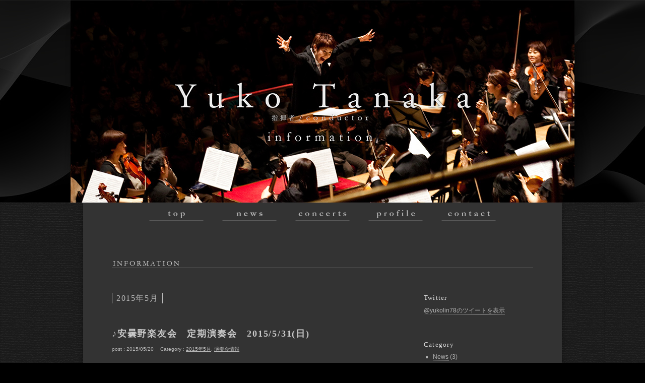

--- FILE ---
content_type: text/html; charset=UTF-8
request_url: http://yuko-tanaka.com/category/concerts/2015%E5%B9%B45%E6%9C%88
body_size: 18115
content:
<!doctype html>
<!--[if lt IE 7]> <html class="ie6 oldie"> <![endif]-->
<!--[if IE 7]>    <html class="ie7 oldie"> <![endif]-->
<!--[if IE 8]>    <html class="ie8 oldie"> <![endif]-->
<!--[if gt IE 8]><!-->
<html lang="ja">
<!--<![endif]-->
<head prefix="og: http://ogp.me/ns# fb: http://ogp.me/ns/fb# article: http://ogp.me/ns/article#">
<meta charset="UTF-8">
<meta name="viewport" content="width=device-width, initial-scale=1">
<title>2015年5月 | YukoTanaka official web | 指揮者 田中祐子</title>
<meta name="description" content="指揮者 田中祐子 YukoTanaka Official Web." />
<meta name="keywords" content="指揮,田中祐子,yukotanaka,condactor,女性指揮者" />
<meta name="robots" content="INDEX,FOLLOW" />
<link rel="shortcut icon" href="http://yuko-tanaka.com/wp/wp-content/themes/yukotanaka/img/favicon.ico">
<link rel="stylesheet" href="http://yuko-tanaka.com/wp/wp-content/themes/yukotanaka/style.css" media="screen">
<script src="http://yuko-tanaka.com/wp/wp-content/themes/yukotanaka/js/respond.min.js" type="text/javascript">
</script>
<!--[if lt IE 9]>
<script src="http://html5shiv.googlecode.com/svn/trunk/html5.js"></script>
<script src="http://css3-mediaqueries-js.googlecode.com/svn/trunk/css3-mediaqueries.js"></script>
<![endif]-->
<!--OGP開始-->
<meta property="fb:admins" content="100000360917013" />
<meta property="og:locale" content="ja_JP">
<meta property="og:type" content="blog">
<meta property="og:description" content="指揮者 田中祐子 YukoTanaka オフィシャルWebサイト.">
<meta property="og:title" content="YukoTanaka official web | 指揮者 田中祐子">
<meta property="og:url" content="http://yuko-tanaka.com">
<meta property="og:site_name" content="YukoTanaka official web | 指揮者 田中祐子">
<meta property="og:image" content="http://yuko-tanaka.com/wp/wp-content/themes/yukotanaka/img/facebook_thum.jpg">
<!--OGP完了-->
<link rel="alternate" type="application/rss+xml" title="YukoTanaka official web | 指揮者 田中祐子 &raquo; 2015年5月 カテゴリーのフィード" href="http://yuko-tanaka.com/category/concerts/2015%e5%b9%b45%e6%9c%88/feed" />
<link rel='stylesheet' id='colorbox-theme3-css'  href='http://yuko-tanaka.com/wp/wp-content/plugins/jquery-colorbox/themes/theme3/colorbox.css?ver=4.6' type='text/css' media='screen' />
<link rel='stylesheet' id='contact-form-7-css'  href='http://yuko-tanaka.com/wp/wp-content/plugins/contact-form-7/includes/css/styles.css?ver=3.5.4' type='text/css' media='all' />
<script type='text/javascript' src='http://yuko-tanaka.com/wp/wp-includes/js/jquery/jquery.js?ver=1.10.2'></script>
<script type='text/javascript' src='http://yuko-tanaka.com/wp/wp-includes/js/jquery/jquery-migrate.min.js?ver=1.2.1'></script>
<script type='text/javascript'>
/* <![CDATA[ */
var jQueryColorboxSettingsArray = {"jQueryColorboxVersion":"4.6","colorboxInline":"false","colorboxIframe":"false","colorboxGroupId":"","colorboxTitle":"","colorboxWidth":"false","colorboxHeight":"false","colorboxMaxWidth":"false","colorboxMaxHeight":"false","colorboxSlideshow":"false","colorboxSlideshowAuto":"false","colorboxScalePhotos":"false","colorboxPreloading":"false","colorboxOverlayClose":"false","colorboxLoop":"true","colorboxEscKey":"true","colorboxArrowKey":"true","colorboxScrolling":"true","colorboxOpacity":"0.85","colorboxTransition":"elastic","colorboxSpeed":"350","colorboxSlideshowSpeed":"2500","colorboxClose":"close","colorboxNext":"next","colorboxPrevious":"previous","colorboxSlideshowStart":"start slideshow","colorboxSlideshowStop":"stop slideshow","colorboxCurrent":"{current} of {total} images","colorboxXhrError":"This content failed to load.","colorboxImgError":"This image failed to load.","colorboxImageMaxWidth":"70%","colorboxImageMaxHeight":"false","colorboxImageHeight":"false","colorboxImageWidth":"false","colorboxLinkHeight":"false","colorboxLinkWidth":"false","colorboxInitialHeight":"100","colorboxInitialWidth":"300","autoColorboxJavaScript":"","autoHideFlash":"","autoColorbox":"true","autoColorboxGalleries":"","addZoomOverlay":"","useGoogleJQuery":"","colorboxAddClassToLinks":""};
/* ]]> */
</script>
<script type='text/javascript' src='http://yuko-tanaka.com/wp/wp-content/plugins/jquery-colorbox/js/jquery.colorbox-min.js?ver=1.3.21'></script>
<script type='text/javascript' src='http://yuko-tanaka.com/wp/wp-content/plugins/jquery-colorbox/js/jquery-colorbox-wrapper-min.js?ver=4.6'></script>
<script type='text/javascript' src='http://yuko-tanaka.com/wp/wp-content/themes/yukotanaka/js/jquery.fademover.js?ver=3.7.41'></script>
<script type='text/javascript' src='http://yuko-tanaka.com/wp/wp-content/themes/yukotanaka/js/common2.js?ver=3.7.41'></script>
<link rel="EditURI" type="application/rsd+xml" title="RSD" href="http://yuko-tanaka.com/wp/xmlrpc.php?rsd" />
<link rel="wlwmanifest" type="application/wlwmanifest+xml" href="http://yuko-tanaka.com/wp/wp-includes/wlwmanifest.xml" /> 
<meta name="generator" content="WordPress 3.7.41" />
	<style type="text/css">.recentcomments a{display:inline !important;padding:0 !important;margin:0 !important;}</style>
</head>
<body class="archive category category-20155 category-74">
<noscript>
<font color="#FFFFFF">このWebサイトの全ての機能を利用するためにはJavaScriptを有効にする必要があります。<br>
<a href="http://www.enable-javascript.com/ja/" target="_blank">
あなたのWebブラウザーでJavaScriptを有効にする方法</a>
を参照してください。</font>
</noscript>
<div id="mainimg" class="hide_tablet hide_desktop"><img src="http://yuko-tanaka.com/wp/wp-content/themes/yukotanaka/img/infomainimg_140108_sp.jpg" alt="指揮者 田中祐子 YukoTanaka INFORMATION 最新情報" /></div>
<div id="newsimgArea" class="hide_mobile"></div>
<div id="contents">
<!-- Navigation -->
<div id="menu" class="clearfix">
<div class="menu-%e3%83%98%e3%83%83%e3%83%80%e3%83%bc%e3%83%a1%e3%83%8b%e3%83%a5%e3%83%bc-container"><ul id="menu-%e3%83%98%e3%83%83%e3%83%80%e3%83%bc%e3%83%a1%e3%83%8b%e3%83%a5%e3%83%bc" class="menu"><li id="menu-item-48" class="menu-item menu-item-type-custom menu-item-object-custom menu-item-home menu-item-48"><a title="TOP" href="http://yuko-tanaka.com/"><img src="http://yuko-tanaka.com/wp/wp-content/themes/yukotanaka/img/menu_top_off@2x.png" alt="" /></a></li>
<li id="menu-item-77" class="menu-item menu-item-type-taxonomy menu-item-object-category menu-item-77"><a title="NEWS" href="http://yuko-tanaka.com/category/news"><img src="http://yuko-tanaka.com/wp/wp-content/themes/yukotanaka/img/menu_news_off@2x.png" alt="" /></a></li>
<li id="menu-item-76" class="menu-item menu-item-type-taxonomy menu-item-object-category current-category-ancestor menu-item-76"><a title="演奏会情報" href="http://yuko-tanaka.com/category/concerts"><img src="http://yuko-tanaka.com/wp/wp-content/themes/yukotanaka/img/menu_concerts_off@2x.png" alt="" /></a></li>
<li id="menu-item-50" class="menu-item menu-item-type-post_type menu-item-object-page menu-item-50"><a title="プロフィール" href="http://yuko-tanaka.com/profile"><img src="http://yuko-tanaka.com/wp/wp-content/themes/yukotanaka/img/menu_profile_off@2x.png" alt="" /></a></li>
<li id="menu-item-49" class="menu-item menu-item-type-post_type menu-item-object-page menu-item-49"><a title="お問い合わせ" href="http://yuko-tanaka.com/contact"><img src="http://yuko-tanaka.com/wp/wp-content/themes/yukotanaka/img/menu_contact_off@2x.png" alt="" /></a></li>
</ul></div></div>
<!-- infoarea -->
<div id="concerts_cont" class="clearfix">
<div class="cont_title"><img src="http://yuko-tanaka.com/wp/wp-content/themes/yukotanaka/img/cont_title_info@2x.png"  alt="指揮者 田中祐子 インフォメーション" width="135" height="11"/></div>

<!-- main -->
<div id="main">
<h3>
<span class="cotetitle">2015年5月</span>
</h3>
<!-- post -->
<div id="post-446" class="post-446 post type-post status-publish format-standard hentry category-20155 category-concerts">
<h2>♪安曇野楽友会　定期演奏会　2015/5/31(日)</h2>
<p class="post-meta">
<span class="post-date">post : 2015/05/20</span>
<span class="category">Category : <a href="http://yuko-tanaka.com/category/concerts/2015%e5%b9%b45%e6%9c%88" title="2015年5月 の投稿をすべて表示" rel="category tag">2015年5月</a>, <a href="http://yuko-tanaka.com/category/concerts" title="演奏会情報 の投稿をすべて表示" rel="category tag">演奏会情報</a></span>
</p>
<p>安曇野楽友会　定期演奏会</p>
<p>&nbsp;</p>
<p>日時：2015年5月31日(日)</p>
<p>開演：14:00</p>
<p>会場 ：キッセイ文化ホール　大ホール</p>
<p>管弦楽：オーケストラ・クラシカ</p>
<p>共演：森摩季（ソプラノ）、林美智子（メゾ・ソプラノ）、鏡貴之（テノール）、太田直樹（バス）</p>
<p><a href="http://cvazumino.wix.com/cvazumino#!concerts/cnnz" target="_blank">http://cvazumino.wix.com/cvazumino#!concerts/cnnz</a></p>
<p>&nbsp;</p>
<p> <a href="http://yuko-tanaka.com/concerts/?p=446" class="more-link">Read More &raquo;</a></p>
<p class="footer-post-meta">
<br>
Category : <a href="http://yuko-tanaka.com/category/concerts/2015%e5%b9%b45%e6%9c%88" title="2015年5月 の投稿をすべて表示" rel="category tag">2015年5月</a>, <a href="http://yuko-tanaka.com/category/concerts" title="演奏会情報 の投稿をすべて表示" rel="category tag">演奏会情報</a><br>
</p>
</div>
<!-- /post -->
				
<!-- pager -->
<!-- /pager -->
				
</div><!-- /main -->
            
<!-- sidebar -->
<div id="sidebar">
<div id="text-3" class="widget widget_text"><h2 class="widgettitle">Twitter</h2>
			<div class="textwidget"><a class="twitter-timeline"  data-theme="dark" data-link-color="#abb8c2" href="https://twitter.com/yukolin78" data-widget-id="556090775126024193">@yukolin78のツイートを表示</a>
            <script>!function(d,s,id){var js,fjs=d.getElementsByTagName(s)[0],p=/^http:/.test(d.location)?'http':'https';if(!d.getElementById(id)){js=d.createElement(s);js.id=id;js.src=p+"://platform.twitter.com/widgets.js";fjs.parentNode.insertBefore(js,fjs);}}(document,"script","twitter-wjs");</script></div>
		</div><div id="categories-4" class="widget widget_categories"><h2 class="widgettitle">Category</h2>
		<ul>
	<li class="cat-item cat-item-9"><a href="http://yuko-tanaka.com/category/news" title="News に含まれる投稿をすべて表示">News</a> (3)
</li>
	<li class="cat-item cat-item-4 current-cat-parent"><a href="http://yuko-tanaka.com/category/concerts" title="演奏会情報 に含まれる投稿をすべて表示">演奏会情報</a> (71)
<ul class='children'>
	<li class="cat-item cat-item-44"><a href="http://yuko-tanaka.com/category/concerts/%e4%bb%8a%e5%be%8c%e3%81%ae%e6%bc%94%e5%a5%8f%e4%bc%9a%e4%ba%88%e5%ae%9a" title="今後の演奏会予定 に含まれる投稿をすべて表示">今後の演奏会予定</a> (18)
</li>
	<li class="cat-item cat-item-78"><a href="http://yuko-tanaka.com/category/concerts/2015%e5%b9%b49%e6%9c%88" title="2015年9月 に含まれる投稿をすべて表示">2015年9月</a> (2)
</li>
	<li class="cat-item cat-item-77"><a href="http://yuko-tanaka.com/category/concerts/2015%e5%b9%b48%e6%9c%88" title="2015年8月 に含まれる投稿をすべて表示">2015年8月</a> (11)
</li>
	<li class="cat-item cat-item-76"><a href="http://yuko-tanaka.com/category/concerts/2015%e5%b9%b47%e6%9c%88" title="2015年7月 に含まれる投稿をすべて表示">2015年7月</a> (7)
</li>
	<li class="cat-item cat-item-75"><a href="http://yuko-tanaka.com/category/concerts/2015%e5%b9%b46%e6%9c%88" title="2015年6月 に含まれる投稿をすべて表示">2015年6月</a> (3)
</li>
	<li class="cat-item cat-item-74 current-cat"><a href="http://yuko-tanaka.com/category/concerts/2015%e5%b9%b45%e6%9c%88" title="2015年5月 に含まれる投稿をすべて表示">2015年5月</a> (1)
</li>
	<li class="cat-item cat-item-73"><a href="http://yuko-tanaka.com/category/concerts/2015%e5%b9%b44%e6%9c%88" title="2015年4月 に含まれる投稿をすべて表示">2015年4月</a> (1)
</li>
	<li class="cat-item cat-item-72"><a href="http://yuko-tanaka.com/category/concerts/2015%e5%b9%b43%e6%9c%88" title="2015年3月 に含まれる投稿をすべて表示">2015年3月</a> (3)
</li>
	<li class="cat-item cat-item-71"><a href="http://yuko-tanaka.com/category/concerts/2015%e5%b9%b42%e6%9c%88" title="2015年2月 に含まれる投稿をすべて表示">2015年2月</a> (4)
</li>
	<li class="cat-item cat-item-66"><a href="http://yuko-tanaka.com/category/concerts/2015%e5%b9%b41%e6%9c%88" title="2015年1月 に含まれる投稿をすべて表示">2015年1月</a> (3)
</li>
	<li class="cat-item cat-item-65"><a href="http://yuko-tanaka.com/category/concerts/2014%e5%b9%b412%e6%9c%88" title="2014年12月 に含まれる投稿をすべて表示">2014年12月</a> (4)
</li>
	<li class="cat-item cat-item-61"><a href="http://yuko-tanaka.com/category/concerts/2014%e5%b9%b411%e6%9c%88" title="2014年11月 に含まれる投稿をすべて表示">2014年11月</a> (4)
</li>
	<li class="cat-item cat-item-60"><a href="http://yuko-tanaka.com/category/concerts/2014%e5%b9%b410%e6%9c%88" title="2014年10月 に含まれる投稿をすべて表示">2014年10月</a> (5)
</li>
	<li class="cat-item cat-item-52"><a href="http://yuko-tanaka.com/category/concerts/2014%e5%b9%b49%e6%9c%88" title="2014年9月 に含まれる投稿をすべて表示">2014年9月</a> (3)
</li>
	<li class="cat-item cat-item-50"><a href="http://yuko-tanaka.com/category/concerts/2014%e5%b9%b48%e6%9c%88" title="2014年8月 に含まれる投稿をすべて表示">2014年8月</a> (1)
</li>
	<li class="cat-item cat-item-48"><a href="http://yuko-tanaka.com/category/concerts/2014%e5%b9%b46%e6%9c%88" title="2014年6月 に含まれる投稿をすべて表示">2014年6月</a> (5)
</li>
	<li class="cat-item cat-item-47"><a href="http://yuko-tanaka.com/category/concerts/2014%e5%b9%b45%e6%9c%88" title="2014年5月 に含まれる投稿をすべて表示">2014年5月</a> (4)
</li>
	<li class="cat-item cat-item-46"><a href="http://yuko-tanaka.com/category/concerts/2014%e5%b9%b44%e6%9c%88" title="2014年4月 に含まれる投稿をすべて表示">2014年4月</a> (2)
</li>
	<li class="cat-item cat-item-45"><a href="http://yuko-tanaka.com/category/concerts/2014%e5%b9%b43%e6%9c%88" title="2014年3月 に含まれる投稿をすべて表示">2014年3月</a> (8)
</li>
</ul>
</li>
		</ul>
</div></div>
<!-- /sidebar -->
</div><!-- / #news_cont -->
</div><!-- / #contents -->

<!-- footer -->
<div id="footer">

<!-- sitemap area -->
<div id="footer_sitemap" class="clearfix">
<div class="sitemap_block clearfix">
<div id="sitemap01">
<div class="sitemap_title"><img src="http://yuko-tanaka.com/wp/wp-content/themes/yukotanaka/img/footer_contents@2x.png"  alt="Yuko Tanaka Contents"/></div>
<div class="menu-footer-menu-left-container"><ul id="menu-footer-menu-left" class="menu"><li id="menu-item-108" class="menu-item menu-item-type-post_type menu-item-object-page menu-item-108"><a href="http://yuko-tanaka.com/">TOP</a></li>
<li id="menu-item-110" class="menu-item menu-item-type-post_type menu-item-object-page menu-item-110"><a href="http://yuko-tanaka.com/profile">PROFILE</a></li>
<li id="menu-item-109" class="menu-item menu-item-type-post_type menu-item-object-page menu-item-109"><a href="http://yuko-tanaka.com/contact">CONTACT</a></li>
</ul></div></div>

<div id="sitemap02">
<div class="sitemap_title"><img src="http://yuko-tanaka.com/wp/wp-content/themes/yukotanaka/img/footer_info@2x.png"  alt="Yuko Tanaka Information"/></div>
<div class="menu-footer-menu-center-container"><ul id="menu-footer-menu-center" class="menu"><li id="menu-item-114" class="footernavi menu-item menu-item-type-taxonomy menu-item-object-category menu-item-114"><a href="http://yuko-tanaka.com/category/news">NEWS</a></li>
<li id="menu-item-113" class="footernavi menu-item menu-item-type-taxonomy menu-item-object-category current-category-ancestor menu-item-113"><a href="http://yuko-tanaka.com/category/concerts">CONCERTS</a></li>
</ul></div></div>

<div id="sitemap03">
<div class="sitemap_title"><img src="http://yuko-tanaka.com/wp/wp-content/themes/yukotanaka/img/footer_sns@2x.png"  alt="Yuko Tanaka SNS"/></div>
<div class="menu-footer-menu-right-container"><ul id="menu-footer-menu-right" class="menu"><li id="menu-item-420" class="menu-item menu-item-type-custom menu-item-object-custom menu-item-420"><a target="_blank" href="https://twitter.com/yukolin78">Twitter</a></li>
</ul></div></div>

</div>
</div>

<div id="footer_logo"><img src="http://yuko-tanaka.com/wp/wp-content/themes/yukotanaka/img/yukotanaka_logo_big@2x.png" alt="指揮者 田中祐子 Official Webサイト"/>
</div>

<div id="footer_copyright"><img src="http://yuko-tanaka.com/wp/wp-content/themes/yukotanaka/img/footer_copyright@2x.png" alt="copyright 指揮者 田中祐子 Yuko Tanaka All Rights Reserved."/></div>
<div id="footer_copyright2"><a href="http://nothrow.jp " target="_blank"/><img src="http://yuko-tanaka.com/wp/wp-content/themes/yukotanaka/img/footer_nothrow@2x.png" alt="Photo and Web creation by NoThrow"/></a>
</div>
</div>

<script type='text/javascript' src='http://yuko-tanaka.com/wp/wp-content/plugins/contact-form-7/includes/js/jquery.form.min.js?ver=3.45.0-2013.10.17'></script>
<script type='text/javascript'>
/* <![CDATA[ */
var _wpcf7 = {"loaderUrl":"http:\/\/yuko-tanaka.com\/wp\/wp-content\/plugins\/contact-form-7\/images\/ajax-loader.gif","sending":"\u9001\u4fe1\u4e2d ..."};
/* ]]> */
</script>
<script type='text/javascript' src='http://yuko-tanaka.com/wp/wp-content/plugins/contact-form-7/includes/js/scripts.js?ver=3.5.4'></script>

</body>
</html>

--- FILE ---
content_type: text/css
request_url: http://yuko-tanaka.com/wp/wp-content/themes/yukotanaka/style.css
body_size: 23461
content:
/*
Theme Name: Yuko Tanaka
Description:Yuko Tanaka official website
Theme URI:
Author: NoThrow -sajihideyasu-
Author URI: http://nothrow.jp
Version: 1.0
License: ライセンス
License URI: ライセンスの URL
*/

@import "style.css";
@import "css/boilerplate.css";
@import "css/reset.min.css";

@charset "UTF-8";
/* Simple fluid media
   Note: Fluid media requires that you remove the media's height and width attributes from the HTML
   http://www.alistapart.com/articles/fluid-images/ 
*/
img, object, embed, video {
	max-width: 100%;
}

/* IE 6 does not support max-width so default to width 100% */
.ie6 img {
	width:100%;
}

body{
	background-image: url(img/background@2x.png);
	background-repeat: repeat;
	background-color: #000000;
}

/****************************************

          Typography

*****************************************/

h1, h2, h3, h4, h5, h6{
	font-weight: normal;
}

h1 {
	margin: 0;
	padding: 0;
}


/****************************************

          List

*****************************************/

ul,ol {
	margin: 0;
	padding: 0;
	list-style: none;
}

ul ul{
	margin-left: 1em;
}


/****************************************

          Link

*****************************************/
a{
    color: #03c;
    -webkit-transition: 0.5s;
    -moz-transition: 0.5s;
    -o-transition: 0.5s;
    -ms-transition: 0.5s;
    transition: 0.5s;
}

.post a {
	color: #B4B4B4;
}

.post a:link,
.post a:visited {
	color: #B4B4B4;
}

.post a:hover,
.post a:active {
	color: #F6F6F6;
}

#sidebar a {
	border-bottom: 1px dotted #000;
	color: #B4B4B4;
	text-decoration: none;
}

#sidebar a:link,
#sidebar a:visited {
	border-bottom: 1px dotted #B4B4B4;
	color: #B4B4B4;
}

#sidebar a:hover,
#sidebar a:active {
	border-bottom: 1px dotted #F6F6F6;
	color: #F6F6F6;
}

#top_information a {
	border-bottom: 1px dotted #000;
	color: #B4B4B4;
	text-decoration: none;
}

#top_information a:link,
#top_information a:visited {
	border-bottom: 1px dotted #B4B4B4;
	color: #B4B4B4;
}

#top_information a:hover,
#top_information a:active {
	border-bottom: 1px dotted #F6F6F6;
	color: #F6F6F6;
}

a img {  
    -webkit-transition: 0.3s ease-in-out;  
       -moz-transition: 0.3s ease-in-out;  
         -o-transition: 0.3s ease-in-out;  
            transition: 0.3s ease-in-out;
} 

a img:hover { 
	opacity:0.7;
	filter: alpha(opacity=70);        /* ie lt 8 */
	-ms-filter: "alpha(opacity=80)";  /* ie 8 */
	-moz-opacity:0.7;                 /* FF lt 1.5, Netscape */
	-khtml-opacity: 0.7;              /* Safari 1.x */
} 

.navigation a {
	color: #B4B4B4;
	text-decoration: none;
}

.navigation a:hover,
.navigation a:active {
	color: #F6F6F6;
}

/****************************************

          Main images

*****************************************/

#topimgArea{
	height: 571px;
	position: relative;
	text-align: center;
	font-size: 0px;
	line-height: 0;
	background-repeat: no-repeat;
	background-position: 50% 0;
	background-image: url(img/topimg_140108.jpg);
	background-color: #000000;
	background-size: 1500px 571px;
}

#profimgArea{
	height: 402px;
	position: relative;
	text-align: center;
	font-size: 0px;
	line-height: 0;
	background-repeat: no-repeat;
	background-position: 50% 0;
	background-image: url(img/profilemainimg_140108.jpg);
	background-color: #000000;
	background-size: 1500px 402px;
}

#contactimgArea{
	height: 402px;
	position: relative;
	text-align: center;
	font-size: 0px;
	line-height: 0;
	background-repeat: no-repeat;
	background-position: 50% 0;
	background-image: url(img/contactmainimg_140108.jpg);
	background-color: #000000;
	background-size: 1500px 402px;
}

#newsimgArea{
	height: 402px;
	position: relative;
	text-align: center;
	font-size: 0px;
	line-height: 0;
	background-repeat: no-repeat;
	background-position: 50% 0;
	background-image: url(img/infomainimg_140108.jpg);
	background-color: #000000;
	background-size: 1500px 402px;
}

#mainimg{
	width: 100%;
	max-width: 1000px;
	padding-left: 0%;
	padding-right: 0%;
	margin: auto;
	clear: none;
	float: none;
	margin-left: auto;
}

/* Mobile Layout: 479px and below. */


/****************************************

          common area

*****************************************/

#contents {
	width:92%;
	max-width: 920px;
	padding-top: 5px;
	margin-left: 3.5%;
	margin-right: 3.5%;
	padding-bottom: 5px;
	background-color:#333;
	box-shadow: 0px 5px 10px rgba(0, 0, 0, 0.3); /* rgbaで透明色を指定 */
  -webkit-box-shadow: 0px 5px 10px rgba(0, 0, 0, 0.3);
  -moz-box-shadow: 0px 5px 10px rgba(0, 0, 0, 0.3);
}


/****************************************

          menu SP

*****************************************/

#contents #menu {
	position: relative;
	overflow: hidden;
	text-align: center;
	margin: 0 auto 0 auto;
}

#contents #menu ul {
   position:relative;
	margin: 0 auto;
	padding: 0 auto;
}
	
#contents #menu ul li {
   position:relative;
   margin: 2px 0 2px 0;
   list-style-type: none;
}

#contents #menu .menu-item img{
	width: 145px;
	height: 26px;
}


/****************************************

          TOP page SP

*****************************************/

/* TOP infoarea SP */

#contents #top_information{
	margin-left: 6%;
	margin-right: 6%;
}

#contents #top_information .cont_title {
	margin-top:35px;
	margin-bottom:15px;
	border-bottom-color: #666666;
	border-bottom-style: solid;
	border-width: thin;
}

#contents #top_information{
	margin-bottom:25px;
}

#contents #top_information #topinfo ul li{
	font-size:small;
   margin-bottom:6px;
}

#contents #top_information #topinfo #infodate {
   list-style-type: none;
   color: #B4B4B4;
   margin-bottom:3px;
   font-weight: normal;
   vertical-align:top;
	line-height: 1.5em;
	font-family:"Times New Roman", Times, serif;
	letter-spacing:0.1em;	
}

#contents #top_information #topinfo #infotitle {
   list-style-type: none;
   color: #B4B4B4;
	line-height: 1.5em;
   vertical-align:top;
   font-weight:lighter;
	font-family: 'Hiragino Kaku Gothic ProN', Meiryo, 'MS PGothic', sans-serif;
}

#contents #top_information .topinfo_thum ul {
   position:relative;
   width:100%;
	margin: 10px 0 0 0;
	padding: 0;
	line-height: 1.5em;
}

#contents #top_information .topinfo_thum ul li {
   position:relative;
   margin: 2px auto 10px;
	padding: 0;
   list-style-type: none;
	width: 100%;
}

/* TOP profilearea SP */

#contents #top_profilearea{
	margin-left: 6%;
	margin-right: 6%;
}

#contents #top_profilearea .cont_title {
	margin-top:15px;
	border-bottom-color: #666666;
	border-bottom-style: solid;
	border-width: thin;
	margin: 0 0 10px 0;
}

#contents #top_profilearea .topprofile_thum ul {
   position:relative;
   width:100%;
	margin: 10px 0 0 0;
	padding: 0;
}

#contents #top_profilearea .topprofile_thum ul li {
   position:relative;
   margin: 2px 0 8px;
	padding: 0;
   list-style-type: none;
	width: 100%;
}


/****************************************

         PROFILE page SP

*****************************************/

#profile_cont{
	margin-left: 6%;
	margin-right: 6%;
}

#profile_cont .cont_title {
	margin-top:35px;
	border-bottom-color: #666666;
	border-bottom-style: solid;
	border-width: thin;
}

#profile_cont .profile_contents ul {
   position:relative;
   width:100%;
	margin: 10px 0 3% 0;
	padding: 0;
}

#profimg {
   position:relative;
   margin: 2% 3% 3% 3%;
	padding: 0;
   list-style-type: none;
	width: 40%;
   float:left;
}

#proftext {
	position: relative;
	margin: 2% 3% 5% 3%;
	padding: 0;
	list-style-type: none;
	width: 94%;
	float: left;
	color: #B4B4B4;
	line-height: 1.8em;
	font-family: "ヒラギノ明朝 ProN W3","Hiragino Mincho ProN", Meiryo, 'MS PGothic', sans-serif;
	font-weight: lighter;
	font-size: small;
}

#proftext a:link,
#proftext a:visited,
#proftext a:active {
	color: #B4B4B4;}
#proftext a:hover{
	color: #CCC;
}

/****************************************

         CONTACT page SP

*****************************************/

#contact_cont{
	margin-left: 6%;
	margin-right: 6%;
}

#contact_cont .cont_title {
	margin-top:35px;
	border-bottom-color: #666666;
	border-bottom-style: solid;
	border-width: thin;
}

#contact_cont .contact_contents{
   position:relative;
   width:100%;
	margin: 2% 0 3% 0;
	padding: 0;
}

/****************************************

         Contact Form 7 カスタマイズ

*****************************************/
	
.formarea{
	max-width:100%
}

.wpcf7 p{
	padding-bottom:8px;
}

.wpcf7 span.wpcf7-not-valid-tip {
	display: block;
	position: static;
	top: 0;
	left: 0;
	border: none;
	color: #C00000;
	background-color: #333;
}

.wpcf7 .wpcf7-response-output {
    margin: 10px 0 0;
    padding: 8px 35px 8px 14px;
    -webkit-border-radius: 4px;
    -moz-border-radius: 4px;
    border-radius: 4px;
}
.wpcf7 .wpcf7-validation-errors {
        color: #B94A48;
        background-color: #F2DEDE;
        border: 1px solid #EED3D7;
}
.wpcf7 .wpcf7-mail-sent-ok {
	color: #C0C0C0;
	background-color: #4B4B4B;
	border: 1px solid #A3A3A3;
}


/****************************************

         CONCERTS page SP

*****************************************/

#concerts_cont{
	margin-left: 6%;
	margin-right: 6%;
}

#concerts_cont .cont_title {
	margin-top:35px;
	border-bottom-color: #666666;
	border-bottom-style: solid;
	border-width: thin;
}

#concerts_cont .news_contents{
   position:relative;
   width:100%;
	margin: 2% 0 3% 0;
	padding: 0;
}

/****************************************

         NEWS page SP

*****************************************/

#news_cont{
	margin-left: 6%;
	margin-right: 6%;
}

#news_cont .cont_title {
	margin-top:35px;
	border-bottom-color: #666666;
	border-bottom-style: solid;
	border-width: thin;
}

#news_cont .news_contents{
   position:relative;
   width:100%;
	margin: 2% 0 3% 0;
	padding: 0;
}

/****************************************

         CONCERTS & NEWS page SP

*****************************************/

#main {
   margin: 30px auto 60px;
	width: 94%;
}

#main img{
   margin: 10px 0;
	max-width: 100%;
}

#sidebar {
	margin: 0 auto 60px;
	width: 94%;
}

#main,
#sidebar{
	margin-bottom: 30px;
	border-bottom: 1px solid transparent;
}

/****************************************

          Information page

*****************************************/

#main .post,
#main .page{
	overflow: hidden;
	margin-bottom: 80px;
	padding-bottom:80px;
	border-bottom: 1px solid #666666;
}

#main h3{
	margin-bottom: 50px;
}

#main h3 .cotetitle{
	border-left: solid 1px #bbb; border-right: solid 1px #bbb; font-size: medium; padding: 2px 8px;
	color: #bbb;
	font-family: "ヒラギノ明朝 ProN W6", "Hiragino Mincho ProN", "HGS明朝E", "ＭＳ Ｐ明朝", serif;
	line-height: 1.2em;
	letter-spacing: 0.1em;
	text-shadow: 0px 0px 1px #000,;
}

.post h2{
	color: #C9C9C9;
	margin-bottom: 10px;
	font-weight: bolder;
	font-size: large;
	line-height: 1.3em;
	font-family:"ヒラギノ明朝 ProN W6", "Hiragino Mincho ProN", "HGS明朝E", "ＭＳ Ｐ明朝", serif;
	letter-spacing: 0.1em;
}

.post p{
	color: #B4B4B4;
	line-height: 1.8em;
	font-family: 'Hiragino Kaku Gothic ProN', Meiryo, 'MS PGothic', sans-serif;
	font-weight: lighter;
	font-size: small;
}

.post p img{
	max-width: 100%;
	height:auto;
}

.sticky{
	/* 先頭固定ポストのスタイル */
}

.post-meta{
	margin-bottom: 2.5em;
}

p.post-meta{
	font-size: x-small;
}

.post-meta .post-date,
.post-meta .category{
		padding-right: 1em;
}
.comment-num{ white-space: nowrap; }

.more-link{
	float: left;
}

.navigation{
	overflow: hidden;
	margin-bottom: 40px;
	border-top: 1px solid #bbb;
	border-bottom: 1px solid #bbb;
	background: url(images/gray.gif) repeat-y 50% 0;
	font-family: 'Hiragino Kaku Gothic ProN', Meiryo, 'MS PGothic', sans-serif;
	font-weight: lighter;
	font-size: small;
	line-height: 1.2em;
}
	.navigation > div{
		width: 50%;
	}

	.navigation .alignright{
		text-align: right;
	}

	.navigation a{
		display: block;
		padding: 1em;
		border: none;
	}
		.navigation a:hover{
	color: #F6F6F6;
		}

.footer-post-meta{
	margin-top: 40px;
	text-align: right;
}

p.footer-post-meta{
	font-size: x-small;
}

	.post-author{ padding-left: 1em; }

.page-link{
	margin: 3em 0;
}
.comment-page-link{
	margin: 0 0 3em;
}

.page-link span,
.comment-page-link span,
.comment-page-link a{
	font-size:small;
	display: inline-block;
	margin-right: 3px;
	padding: 5px 8px;
	border: 1px solid #ddd;
	background: #ddd;
}
.page-link a span,
.comment-page-link a{
	background: #fff;
}
	
.page-link a{
	border-bottom: none;
	color: #000;
}
	
.page-link a span:hover,
.comment-page-link a:hover{
	background: #ffeff7;
	color: #000;
}
/****************************************

          index.php Main

*****************************************/

.content-box{
	float: right;
	margin-top: -0.25em;
	width: 420px;
}
	
.content-box .more-link{
	margin: 0;
}

.thumbnail-box{
	float: left;
	width: 160px;
}
.thumbnail-box img{
	width: 160px;
	height: 160px;
}


/****************************************

          Sidebar

*****************************************/

#sidebar {
	line-height: 1.8em;
	font-family: 'Hiragino Kaku Gothic ProN', Meiryo, 'MS PGothic', sans-serif;
	font-weight: lighter;
	font-size: small;
}

#sidebar h2{
	color: #DDD;
	margin-bottom: 3%;
	font-size: small;
	line-height: 1.4em;
	font-family: "ヒラギノ明朝 ProN W6", "Hiragino Mincho ProN", "HGS明朝E", "ＭＳ Ｐ明朝", serif;
}

.widget{
	margin-bottom: 50px;
}

#sidebar .widget ul{
	padding-left: 1.5em;
	list-style-position: outside;
	list-style-type: square;
	color: #B4B4B4;
}

#sidebar .widget ul.children{
	margin-top: 3px;
	padding-left: 0em;
	list-style-type: none;
	color: #B4B4B4;
}

#sidebar .widget ul.children li:before{
	content:"- ";
}

#sidebar-recent-posts li,
#sidebar-popular-posts li{
	margin:20px 0;
}

.sidebar-thumbnail-box{
	float: left;
	width: 75px;
}

.sidebar-recent-posts-title{
	float: right;
	width: 165px;
}
	#sidebar-recent-posts h3,
	#sidebar-recent-posts p,
	#sidebar-popular-posts h3,
	#sidebar-popular-posts p{
		margin: 0;
	}

.tagcloud a{
	white-space: nowrap;
}

/****************************************

          WordPress Misc

*****************************************/

.aligncenter {
	display: block;
	margin-right: auto;
	margin-left: auto;
}

.alignleft {
	float: left;
}

.alignright {
	float: right;
}

.wp-caption {
	margin: 10px;
	padding-top: 4px;
	border: 1px solid #ddd;
	-webkit-border-radius: 3px;
	-moz-border-radius: 3px;
	border-radius: 3px;
	background-color: #f3f3f3;
	text-align: center;
}

.wp-caption-text,
.gallery-caption{
	font-size: 80%;
}

.wp-caption img {
	margin: 0;
	padding: 0;
	border: 0 none;
}

.wp-caption-dd {
	margin: 0;
	padding: 0 4px 5px;
	font-size: 11px;
	line-height: 17px;
}

img.alignright {
    display: inline-block;
    margin: 0 0 1em 1.5em;
}

img.alignleft {
    display: inline-block;
    margin: 0 1.5em 1em 0;
}

/****************************************

          Clearfix

*****************************************/

#container:after,
#header .menu > ul:after,
#header ul.menu:after,
.clearfix:after {
	display: block;
	visibility: hidden;
	clear: both;
	height: 0;
	content: " ";
	font-size: 0;
}

/* clearfix for ie7 */
#container,
#header .menu > ul,
#header ul.menu,
.clearfix {
	display: inline-block;
}

#container,
#header .menu > ul,
#header ul.menu,
.clearfix {
	display: block;
}


/****************************************

          footer SP

*****************************************/

#footer {
	clear: both;
	width:92%;
	max-width: 920px;
	padding-bottom:2%;
	margin: 30px auto 0;
}

#footer #footer_sitemap{
	margin-left: 6%;
	margin-right: 6%;
}

#footer .menu{
	clear:both;
}
#footer a:link,
#footer a:visited,
#footer a:active {
	color: #AAA;
	font-size: small;
	font-family: "ヒラギノ明朝 ProN W6", "Hiragino Mincho ProN", "HGS明朝E", "ＭＳ Ｐ明朝", serif;
}
#footer a:hover{
	color: #EEE;
	font-size: small;
	font-family: "ヒラギノ明朝 ProN W6", "Hiragino Mincho ProN", "HGS明朝E", "ＭＳ Ｐ明朝", serif;
}

#sitemap01,
#sitemap02,
#sitemap03{
	float: left;
	width: 96%;
	margin: 0 2% 30px 2%;
	line-height:1.4em;
}

#footer #footer_sitemap .sitemap_title {
	border-bottom-color: #666666;
	border-bottom-style: solid;
	border-width: thin;
	margin: 0 0 10px 0;
}

#footer #footer_sitemap .sitemap_title img{
   	max-width: 60%;
}

#footer #footer_sitemap .sitemap_block ul li p {
   color: #6E6E6E;
	font-family: "Palatino Linotype", "Book Antiqua", Palatino, serif;
	font-style: normal;
	font-weight: lighter;
	text-align: left;
	text-decoration: underline;
	line-height: 1.4em;
	margin-left: 6px;
	font-variant: normal;
	clear:both;
}

#footer #footer_logo {
	position: relative;
	margin: 30px auto 20px;
	width:70%;
	max-width:420px;
}

#footer #footer_copyright {
	position: relative;
	margin: 20px auto 0;
	width:75%;
	max-width:550px;
	padding:0;
}

#footer #footer_copyright2 {
	position: relative;
	margin: 0 auto 5px;
	width:60%;
	max-width:440px;
	padding:0;
}

.zeroMargin_mobile {
margin-left: 0;
}

/* iPhone landscape Layout: up to 480px */

@media only screen and (min-width: 480px) {

/****************************************

          TOP page

*****************************************/
#main img{
	max-width:400px;
}
/* TOP infoarea */

#contents #top_information .cont_title{
	margin-top:60px;
	margin-bottom:15px;
	margin-left: 0%;
}

#contents #top_information{
	margin-bottom:35px;
}

#contents #top_information #topinfo{
	margin:0 5px 0 5px;
}

#contents #top_information #topinfo #infodate {
   float:left;
   margin-right:15px;
}

#contents #top_information .topinfo_thum ul {
   position:relative;
   width:100%;
	margin: 10px 0 0 0;
	padding: 0;
}

#contents #top_information .topinfo_thum ul li {
   position:relative;
   margin: 2px 3% 20px 3%;
	padding: 0;
   list-style-type: none;
	width: 43.6%;
   float:left;
}

/* TOP profilearea */

#contents #top_profilearea .topprofile_thum ul {
   position:relative;
   width:106%;
	margin: 10px 0 0 0;
	padding: 0;
	left: -2.5%;
}

#contents #top_profilearea .topprofile_thum ul li {
   position:relative;
   margin: 2px 1.3% 30px 3.2%;
	padding: 0;
   list-style-type: none;
	width: 28%;
   float:left;
}

/* PROFILE area */

#profile_cont .cont_title{
	margin-top:70px;
}

#profile_cont .profile_contents ul {
   position:relative;
   width:106%;
	margin: 0;
	padding: 0;
	left: -3%;
}

#profimg {
   position:relative;
   margin: 2% 3% 3% 3%;
	padding: 0;
   list-style-type: none;
	width: 20%;
   float:left;
}

#proftext {
	position: relative;
	margin: 2% 3% 4% 4%;
	padding: 0;
	list-style-type: none;
	width: 67%;
	float: left;
	color: #B4B4B4;
	line-height: 1.8em;
	font-family: "ヒラギノ明朝 ProN W3","Hiragino Mincho ProN", Meiryo, 'MS PGothic', sans-serif;
	font-weight: lighter;
	font-size: small;
}


/* CONTACT page */
#contact_cont .cont_title{
	margin-top:70px;
}

/* INFO page */
#concerts_cont .cont_title {
	margin-top:70px;
}

#news_cont .cont_title {
	margin-top:70px;
}

/* footer */

#footer {
	width:92%;
	max-width: 920px;
	margin-left: 3.5%;
	margin-right: 3.5%;
	padding-bottom:2%;
	margin: 50px auto 0;
}

#footer #footer_sitemap{
	margin-left: 2%;
	margin-right: 2%;
	height:auto;
}

#sitemap01,
#sitemap02,
#sitemap03{
	float: left;
	width: 26%;
	margin: 0 2% 6px 5%;
	line-height:1.4em;
}

#footer #footer_sitemap .sitemap_title{
	margin: 0 0 10px 0;
	max-width: 96%;
	border-bottom-color: #666666;
	border-bottom-style: solid;
	border-width: thin;
}

#footer #footer_sitemap .sitemap_block ul {
   position:relative;
   width:100%;
	left: 0%;
	margin-bottom:30px;
}

#footer #footer_sitemap .sitemap_block ul li {
	position: relative;
	margin: 0 2% 0 5%;
	list-style-type: none;
	width: 26%;
}

#footer #footer_sitemap .sitemap_block ul li p {
   color: #6E6E6E;
	font-family: "Palatino Linotype", "Book Antiqua", Palatino, serif;
	font-style: normal;
	font-weight: lighter;
	text-align: left;
	text-decoration: underline;
	line-height: 1.4em;
	margin-left: 6px;
	font-variant: normal;
}

#footer #footer_sitemap .sitemap_title img{
   	max-width: 100%;
}

#footer #footer_logo {
	position: relative;
	margin: 40px auto 30px;
	width:60%;
	max-width:420px;
	clear:both;
}

#footer #footer_copyright {
	position: relative;
	margin: 50px auto 0;
	width:60%;
	max-width:550px;
}

#footer #footer_copyright2 {
	position: relative;
	margin: 0 auto 15px;
	width:50%;
	max-width:440px;
}
}

@media only screen and (max-width: 767px) {
.hide_mobile {
display: none;
}
}

/* Tablet and PC Layout: up to 768px */

@media only screen and (min-width: 768px) {

#mainimg{
	width: 100%;
	max-width: 1000px;
	padding-left: 0%;
	padding-right: 0%;
	margin: auto;
	clear: none;
	float: none;
	margin-left: auto;
}

#contents {
	width:95%;
	max-width: 950px;
	padding-top: 5px;
	margin-left: 2.5%;
	margin-right: 2.5%;
	padding-bottom:8px;
	margin: auto;
	background-color:#333;
}

/* menu Tablet and PC */

#contents #menu {
   position:relative;
   overflow:hidden;
	margin-bottom: 0px;
}

#contents #menu ul {
   position:relative;
   left:50%;
	margin: 5px 0 0 0;
	padding: 0px;
   float:left;
}

#contents #menu li {
   position:relative;
   margin: 0;
   left:-50%;
   float:left;
   list-style-type: none;
}


/* NEWS area */

#main {
	float: left;
   margin: 50px 4% 3% 0;
	width: 65%;
}

#sidebar {
	float: right;
	margin: 50px 0 5% 2%;
	width: 26%;
}

.hide_tablet {
display: none;
}

.zeroMargin_tablet {
margin-left: 0;
}

/****************************************

          Sidebar tablet & PC

*****************************************/

#sidebar {
	line-height: 1.5em;
	font-family: 'Hiragino Kaku Gothic ProN', Meiryo, 'MS PGothic', sans-serif;
	font-weight: lighter;
	font-size: 0.75em;
}

#sidebar ul li {
	padding-bottom:5px;
}

#sidebar h2{
	color: #DDD;
	margin-bottom: 3%;
	font-size: small;
	line-height: 1.4em;
	letter-spacing: 0.1em;
	font-family: "ヒラギノ明朝 ProN W6", "Hiragino Mincho ProN", "HGS明朝E", "ＭＳ Ｐ明朝", serif;
}
}

/* Desktop Layout: 769px to a max of 1232px.  Inherits styles from: Mobile Layout and Tablet Layout. */

@media only screen and (min-width: 769px) {

.zeroMargin_desktop {
margin-left: 0;
}
.hide_desktop {
display: none;
}
}

@media
(-webkit-min-device-pixel-ratio: 1.5),
(min-resolution: 1.5dppx)
{
/****************************************

          Main images

*****************************************/

#topimgArea{
	height: 571px;
	position: relative;
	text-align: center;
	font-size: 0px;
	line-height: 0;
	background-repeat: no-repeat;
	background-position: 50% 0;
	background-image: url(img/topimg_140108@2x.jpg);
	background-color: #000000;
	background-size: 1500px 571px;
}

#profimgArea{
	height: 402px;
	position: relative;
	text-align: center;
	font-size: 0px;
	line-height: 0;
	background-repeat: no-repeat;
	background-position: 50% 0;
	background-image: url(img/profilemainimg_140108@2x.jpg);
	background-color: #000000;
	background-size: 1500px 402px;
}

#contactimgArea{
	height: 402px;
	position: relative;
	text-align: center;
	font-size: 0px;
	line-height: 0;
	background-repeat: no-repeat;
	background-position: 50% 0;
	background-image: url(img/contactmainimg_140108@2x.jpg);
	background-color: #000000;
	background-size: 1500px 402px;
}

#newsimgArea{
	height: 402px;
	position: relative;
	text-align: center;
	font-size: 0px;
	line-height: 0;
	background-repeat: no-repeat;
	background-position: 50% 0;
	background-image: url(img/infomainimg_140108@2x.jpg);
	background-color: #000000;
	background-size: 1500px 402px;
}
}

--- FILE ---
content_type: application/javascript
request_url: http://yuko-tanaka.com/wp/wp-content/themes/yukotanaka/js/common2.js?ver=3.7.41
body_size: 497
content:
jQuery("head").append('<style>html { opacity: 0;-ms-filter:"alpha( opacity=0 )";filter: alpha( opacity=0 ); }</style>');
jQuery(document).ready(function($){
　　jQuery('html').fadeMover({
           'effectType': 2,
           'inSpeed': 400,
           'outSpeed': 0,
           'inDelay': 0,
           'outDelay' : '0',
           'nofadeOut' : 'nonmover'
       });
    window.onload = function() {
        windowFade();
    };
    window.onunload = function() {
	   windowFade();
    };
});